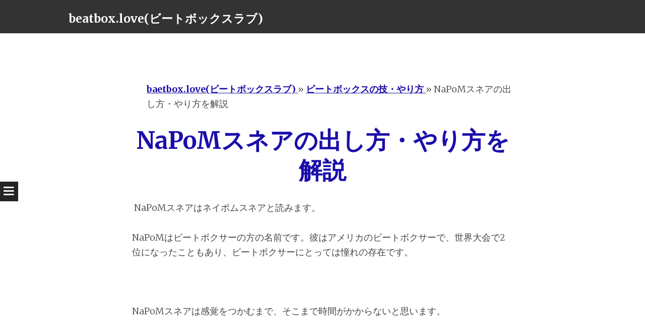

--- FILE ---
content_type: text/html; charset=UTF-8
request_url: https://www.beatbox.love/2023/03/napom-snare.html
body_size: 24797
content:
<!DOCTYPE html>
<html dir='ltr' xmlns='http://www.w3.org/1999/xhtml' xmlns:b='http://www.google.com/2005/gml/b' xmlns:data='http://www.google.com/2005/gml/data' xmlns:expr='http://www.google.com/2005/gml/expr'>
<head>
<link href='https://www.blogger.com/static/v1/widgets/55013136-widget_css_bundle.css' rel='stylesheet' type='text/css'/>
<!-- Global site tag (gtag.js) - Google Analytics -->
<script async='async' src='https://www.googletagmanager.com/gtag/js?id=UA-168640286-1'></script>
<script>
  window.dataLayer = window.dataLayer || [];
  function gtag(){dataLayer.push(arguments);}
  gtag('js', new Date());

  gtag('config', 'UA-168640286-1');
</script>
<meta charset='UTF-8'/>
<meta content='width=device-width' name='viewport'/>
<meta content='text/html; charset=UTF-8' http-equiv='Content-Type'/>
<meta content='blogger' name='generator'/>
<link href='https://www.beatbox.love/favicon.ico' rel='icon' type='image/x-icon'/>
<link href='https://www.beatbox.love/2023/03/napom-snare.html' rel='canonical'/>
<link rel="alternate" type="application/atom+xml" title="beatbox.love(ビートボックスラブ) - Atom" href="https://www.beatbox.love/feeds/posts/default" />
<link rel="alternate" type="application/rss+xml" title="beatbox.love(ビートボックスラブ) - RSS" href="https://www.beatbox.love/feeds/posts/default?alt=rss" />
<link rel="service.post" type="application/atom+xml" title="beatbox.love(ビートボックスラブ) - Atom" href="https://www.blogger.com/feeds/5431410529112985169/posts/default" />

<link rel="alternate" type="application/atom+xml" title="beatbox.love(ビートボックスラブ) - Atom" href="https://www.beatbox.love/feeds/6146304856507430428/comments/default" />
<!--Can't find substitution for tag [blog.ieCssRetrofitLinks]-->
<link href='https://i.ytimg.com/vi/lJ5fzshU9hQ/hqdefault.jpg' rel='image_src'/>
<meta content='NaPoMスネアは感覚をつかむまで、そこまで時間がかからないと思います。
ポイントは、せき込む時に使う喉の部分を使って「エ」と発音するだけです。この際、空気を強めに吐くことで、ビートボックス風の音になっていきます。' name='description'/>
<meta content='https://www.beatbox.love/2023/03/napom-snare.html' property='og:url'/>
<meta content='NaPoMスネアの出し方・やり方を解説' property='og:title'/>
<meta content='NaPoMスネアは感覚をつかむまで、そこまで時間がかからないと思います。
ポイントは、せき込む時に使う喉の部分を使って「エ」と発音するだけです。この際、空気を強めに吐くことで、ビートボックス風の音になっていきます。' property='og:description'/>
<meta content='https://lh3.googleusercontent.com/blogger_img_proxy/AEn0k_va63H7Cass5I9VuX3Z2cwhwRbb_aeDDab3em_IowSepdxGq0oQkl4IutHobseaiHJ4ziwkYuRT1V9nFPI1Vt6rU6FIM_V1f2RulEmbySJAbA4N=w1200-h630-n-k-no-nu' property='og:image'/>
<link href='//netdna.bootstrapcdn.com/font-awesome/4.1.0/css/font-awesome.min.css' rel='stylesheet'/>
<title>NaPoMスネアの出し方&#12539;やり方を解説 ~ beatbox.love(ビートボックスラブ)</title>
<link href="//fonts.googleapis.com/css?family=Merriweather:400,300,300italic,400italic,700,700italic&amp;ver=3.8.1" id="syntax-merriweather-css" media="all" rel="stylesheet" type="text/css">
<!--Related Posts widget with Thumbnails Code Before Head Start-->
<script type='text/javascript'>
var relatedpoststitle="関連記事";
</script>
<script type='text/javascript'>
//<![CDATA[
var relatedTitles=new Array();var relatedTitlesNum=0;var relatedUrls=new Array();function related_results_labels(json){for(var i=0;i<json.feed.entry.length;i++){var entry=json.feed.entry[i];relatedTitles[relatedTitlesNum]=entry.title.$t;for(var k=0;k<entry.link.length;k++){if(entry.link[k].rel=='alternate'){relatedUrls[relatedTitlesNum]=entry.link[k].href;relatedTitlesNum++;break}}}}function removeRelatedDuplicates(){var tmp=new Array(0);var tmp2=new Array(0);for(var i=0;i<relatedUrls.length;i++){if(!contains(tmp,relatedUrls[i])){tmp.length+=1;tmp[tmp.length-1]=relatedUrls[i];tmp2.length+=1;tmp2[tmp2.length-1]=relatedTitles[i]}}relatedTitles=tmp2;relatedUrls=tmp}function contains(a,e){for(var j=0;j<a.length;j++){if(a[j]==e){return true}};return false}function printRelatedLabels(currenturl){for(var i=0;i<relatedUrls.length;i++){if(relatedUrls[i]==currenturl){relatedUrls.splice(i,1);relatedTitles.splice(i,1)}}var r=Math.floor((relatedTitles.length-1)*Math.random());var i=0;if(relatedTitles.length>1){document.write('<h2>'+relatedpoststitle+'</h2>')}document.write('<ul>');while(i<relatedTitles.length&&i<20&&i<maxresults){document.write('<li><a href="'+relatedUrls[r]+'">'+relatedTitles[r]+'</a></li>');if(r<relatedTitles.length-1){r++}else{r=0}i++}document.write('</ul>');relatedUrls.splice(0,relatedUrls.length);relatedTitles.splice(0,relatedTitles.length);}
//]]>
</script>
<!--Related Posts widget with Thumbnails Code Before Head Ends-->
<style id='page-skin-1' type='text/css'><!--
body#layout ul{list-style-type:none;list-style:none}
body#layout ul li{list-style-type:none;list-style:none}
body#layout #headerbwrap {height:auto;}
body#layout .headerbwrap2 {height:auto;}
body#layout #blogtitle {min-height:120px;}
body#layout #content {}
body#layout #slider {display:none;}
body#layout #mygallery2 {display:none;}
body#layout .side-widget {display:none;}
body#layout .widget-bot {display:none;}
body#layout .sidebarrdivsearch {display:none;}
body#layout #headbox{display:none;}
body#layout #top{}
body#layout #nav2{width:90%;}
/* Variable definitions
====================
*/
#related-posts {
margin: 1em 0;
}
#related-posts p {
font-size: 115%;
}
#related-posts ul {
margin: 0;
padding: 0;
border-top: solid 1px #dddddd;
}
#related-posts ul li {
list-style: none;
border-bottom: solid 1px #dddddd;
}
#related-posts ul li a {
display: block;
position: relative;
padding: 1em 2em 1em 0;
}
/* Use this with templates/template-twocol.html */
.section, .widget {
margin:0;
padding:0;
}
/* =Reset
-------------------------------------------------------------- */
html, body, div, span, applet, object, iframe,
h1, h2, h3, h4, h5, h6, p, blockquote, pre,
a, abbr, acronym, address, big, cite, code,
del, dfn, em, font, ins, kbd, q, s, samp,
small, strike, strong, sub, sup, tt, var,
dl, dt, dd, ol, ul, li,
fieldset, form, label, legend,
table, caption, tbody, tfoot, thead, tr, th, td, th {
border: 0;
font-family: inherit;
font-size: 100%;
font-style: inherit;
font-weight: inherit;
margin: 0;
outline: 0;
padding: 0;
vertical-align: baseline;
}
html {
font-size: 62.5%;
/* Corrects text resizing oddly in IE6/7 when body font-size is set using em units http://clagnut.com/blog/348/#c790 */
overflow-y: scroll;
/* Keeps page centered in all browsers regardless of content height */
-webkit-text-size-adjust: 100%;
/* Prevents iOS text size adjust after orientation change, without disabling user zoom */
-ms-text-size-adjust: 100%;
/* www.456bereastreet.com/archive/201012/controlling_text_size_in_safari_for_ios_without_disabling_user_zoom/ */
}
*,
*:before,
*:after {
/* apply a natural box layout model to all elements; see http://www.paulirish.com/2012/box-sizing-border-box-ftw/ */
-webkit-box-sizing: border-box;
/* Not needed for modern webkit but still used by Blackberry Browser 7.0; see http://caniuse.com/#search=box-sizing */
-moz-box-sizing: border-box;
/* Still needed for Firefox 28; see http://caniuse.com/#search=box-sizing */
box-sizing: border-box;
}
body {
background: #fff;
}
article,
aside,
details,
figcaption,
figure,
footer,
header,
main,
nav,
section {
display: block;
}
ol, ul {
list-style: none;
}
table {
/* tables still need 'cellspacing="0"' in the markup */
border-collapse: separate;
border-spacing: 0;
}
caption, th, td, th {
font-weight: normal;
text-align: left;
}
blockquote:before, blockquote:after,
q:before, q:after {
content: "";
}
blockquote, q {
quotes: "" "";
}
a:focus {
outline: thin dotted;
}
a:hover,
a:active {
outline: 0;
}
a img {
border: 0;
}
/* =Rebuild
----------------------------------------------- */
* html {
font-size: 100%;
}
html {
font-size: 16px;
line-height: 1.5em;
}
body,
button,
input,
select,
textarea {
color: #404040;
font-family: Georgia, "Bitstream Charter", serif;
font-size: 16px;
font-weight: 400;
}
/* Headings */
h1, h2, h3, h4, h5, h6 {
clear: both;
}
hr {
border: 1px solid #ccc;
border-width: 0 0 1px 0;
height: 0;
margin-top: -1px;
margin-bottom: 24px;
padding-top: 24px;
}
/* Text elements */
p {
margin-bottom: 24px;
}
ul, ol {
margin: 0 0 24px 36px;
}
ul {
list-style: disc;
}
ol {
list-style: decimal;
}
li > ul,
li > ol {
margin-bottom: 0;
margin-left: 24px;
}
dt {
font-weight: 600;
}
dd {
margin: 0 24px 24px;
}
b, strong {
font-weight: 600;
}
dfn, cite, em, i {
font-style: italic;
}
blockquote {
margin: 0 24px;
}
address {
margin: 0 0 24px;
}
pre {
background: rgba(119, 119, 119, 0.5);
font-family: "Courier 10 Pitch", Courier, monospace;
font-size: 0.9375em;
line-height: 1.6em;
margin-top: -2px;
margin-bottom: 24px;
max-width: 100%;
overflow: auto;
padding: 24px;
}
code, kbd, tt, var {
font-family: Monaco, Consolas, "Andale Mono", "DejaVu Sans Mono", monospace;
font-size: 0.875em;
line-height: 1.71429em;
}
abbr, acronym {
border-bottom: 1px dotted #666;
cursor: help;
}
mark, ins {
background: #fff9c0;
text-decoration: none;
}
sup,
sub {
font-size: 75%;
height: 0;
line-height: 0;
position: relative;
vertical-align: baseline;
}
sup {
bottom: 1ex;
}
sub {
top: .5ex;
}
small {
font-size: 75%;
}
big {
font-size: 125%;
}
figure {
margin: 0;
}
table {
margin: 0 0 24px;
width: 100%;
}
th {
font-weight: bold;
}
img {
height: auto;
/* Make sure images are scaled correctly. */
max-width: 100%;
/* Adhere to container width. */
}
/* Alignment */
.alignleft {
display: inline;
float: left;
margin-right: 24px;
}
.alignright, blockquote.alignright {
display: inline;
float: right;
margin-left: 24px;
}
.aligncenter {
clear: both;
display: block;
margin: 0 auto;
}
/* Text meant only for screen readers */
.screen-reader-text {
clip: rect(1px, 1px, 1px, 1px);
position: absolute !important;
}
.screen-reader-text:hover,
.screen-reader-text:active,
.screen-reader-text:focus {
background-color: #fff;
border: 1px solid #000;
-webkit-box-shadow: rgba(0, 0, 0, 0.6) 2px 2px 10px;
-moz-box-shadow: rgba(0, 0, 0, 0.6) 2px 2px 10px;
box-shadow: rgba(0, 0, 0, 0.6) 2px 2px 10px;
clip: auto !important;
display: inline-block;
font-weight: 600;
line-height: 24px;
padding: 24px;
z-index: 100000;
position: absolute !important;
top: 24px;
left: 24px;
}
/* Clearing */
.clearnbt:before,
.clearnbt:after {
content: '';
display: table;
}
.clearnbt:after {
clear: both;
}
.entry-content:before,
.entry-content:after {
content: '';
display: table;
}
.entry-content:after {
clear: both;
}
.site-headernbt:before,
.site-headernbt:after {
content: '';
display: table;
}
.site-headernbt:after {
clear: both;
}
.site-contentnbt:before,
.site-contentnbt:after {
content: '';
display: table;
}
.site-contentnbt:after {
clear: both;
}
.site-footernbt:before,
.site-footernbt:after {
content: '';
display: table;
}
.site-footernbt:after {
clear: both;
}
/* =Forms
----------------------------------------------- */
button,
input,
select,
textarea {
margin: 0;
/* Addresses margins set differently in IE6/7, F3/4, S5, Chrome */
vertical-align: baseline;
/* Improves appearance and consistency in all browsers */
*vertical-align: middle;
/* Improves appearance and consistency in all browsers */
}
button,
input[type="button"],
input[type="reset"],
input[type="submit"] {
border: 1px solid #ccc;
border-color: #ccc #ccc #bbb #ccc;
border-radius: 3px;
background: #e6e6e6;
box-shadow: inset 0 1px 0 rgba(255, 255, 255, 0.5), inset 0 15px 17px rgba(255, 255, 255, 0.5), inset 0 -5px 12px rgba(0, 0, 0, 0.05);
color: rgba(0, 0, 0, 0.8);
cursor: pointer;
/* Improves usability and consistency of cursor style between image-type 'input' and others */
-webkit-appearance: button;
/* Corrects inability to style clickable 'input' types in iOS */
text-shadow: 0 1px 0 rgba(255, 255, 255, 0.8);
}
button:hover,
input[type="button"]:hover,
input[type="reset"]:hover,
input[type="submit"]:hover {
border-color: #ccc #bbb #aaa #bbb;
box-shadow: inset 0 1px 0 rgba(255, 255, 255, 0.8), inset 0 15px 17px rgba(255, 255, 255, 0.8), inset 0 -5px 12px rgba(0, 0, 0, 0.02);
}
button:focus,
input[type="button"]:focus,
input[type="reset"]:focus,
input[type="submit"]:focus,
button:active,
input[type="button"]:active,
input[type="reset"]:active,
input[type="submit"]:active {
border-color: #aaa #bbb #bbb #bbb;
box-shadow: inset 0 -1px 0 rgba(255, 255, 255, 0.5), inset 0 2px 5px rgba(0, 0, 0, 0.15);
}
input[type="checkbox"],
input[type="radio"] {
padding: 0;
/* Addresses excess padding in IE8/9 */
}
input[type="search"] {
-webkit-appearance: textfield;
/* Addresses appearance set to searchfield in S5, Chrome */
-webkit-box-sizing: content-box;
/* Addresses box sizing set to border-box in S5, Chrome (include -moz to future-proof) */
-moz-box-sizing: content-box;
box-sizing: content-box;
}
input[type="search"]::-webkit-search-decoration {
/* Corrects inner padding displayed oddly in S5, Chrome on OSX */
-webkit-appearance: none;
}
button::-moz-focus-inner,
input::-moz-focus-inner {
/* Corrects inner padding and border displayed oddly in FF3/4 www.sitepen.com/blog/2008/05/14/the-devils-in-the-details-fixing-dojos-toolbar-buttons/ */
border: 0;
padding: 0;
}
input[type="text"],
input[type="email"],
input[type="url"],
input[type="password"],
input[type="search"],
textarea {
color: #666;
border: 1px solid #ccc;
border-radius: 3px;
}
input[type="text"]:focus,
input[type="email"]:focus,
input[type="url"]:focus,
input[type="password"]:focus,
input[type="search"]:focus,
textarea:focus {
color: #111;
}
input[type="text"],
input[type="email"],
input[type="url"],
input[type="password"],
input[type="search"] {
padding: 3px;
}
textarea {
overflow: auto;
/* Removes default vertical scrollbar in IE6/7/8/9 */
padding-left: 3px;
vertical-align: top;
/* Improves readability and alignment in all browsers */
width: 98%;
}
* html {
font-size: 112.5%;
}
html {
font-size: 18px;
line-height: 1.65em;
}
/* =Fonts */
/* =Global */
body,
button,
input,
select,
textarea {
color: #444444;
font-family: Merriweather, Georgia, "Times New Roman", serif;
font-size: 18px;
font-weight: 300;
line-height: 29.7px;
}
/* Alignment */
.alignleft {
display: inline;
float: left;
margin: 14.85px 29.7px 14.85px 0;
}
img.alignleft,
.wp-caption.alignleft {
margin-left: -125.49999px;
}
@media screen and (max-width: 1020px) {
img.alignleft,
.wp-caption.alignleft {
margin-left: 0;
}
}
.alignright, blockquote.alignright {
display: inline;
float: right;
margin: 14.85px 0 14.85px 29.7px;
}
img.alignright,
.wp-caption.alignright {
margin-right: -125.49999px;
}
@media screen and (max-width: 1020px) {
img.alignright,
.wp-caption.alignright {
margin-right: 0;
}
}
.aligncenter {
clear: both;
display: block;
margin: 29.7px auto;
}
/* Genericons */
.genericon, #toggle-nav, .comments-link:before, .post-date:before, .tags-links:before, .byline:before, .hentry .edit-link:before, .bypostauthor > .comment-body .comment-author:first-of-type .avatar-wrapper:before, .social-links {
-webkit-font-smoothing: antialiased;
/*font-family: "Genericons";*/
font-family: FontAwesome;
font-size: 1.33333em;
line-height: 1.2375em;
font-style: normal;
font-weight: normal;
line-height: 1;
text-decoration: none;
vertical-align: baseline;
}
/* Transitions */
/* Headings */
h1 {
line-height: 0.63191em;
font-size: 47px;
margin: 29.7px 0;
}
h2 {
line-height: 1.02414em;
font-size: 29px;
margin: 29.7px 0;
}
h3 {
line-height: 1.2913em;
font-size: 23px;
margin: 29.7px 0;
}
h4 {
line-height: 1.65em;
font-size: 18px;
margin: 29.7px 0;
}
h5 {
line-height: 1.65em;
font-size: 18px;
margin: 29.7px 0;
}
h6 {
line-height: 2.12143em;
font-size: 14px;
margin: 29.7px 0;
}
h5 {
font-style: italic;
}
h6 {
text-transform: uppercase;
}
hr {
background-color: #777777;
height: 1px;
margin-bottom: 28.7px;
padding: 0;
}
/* Text elements */
p {
margin-bottom: 29.7px;
}
ul {
margin: 0 0 29.7px 29.7px;
list-style: disc;
}
ul ul {
list-style: square;
}
ul ul ul {
list-style: circle;
}
ol {
margin: 0 0 29.7px 29.7px;
list-style: decimal;
}
ol ol {
list-style: lower-alpha;
}
ol ol ol {
list-style: lower-roman;
}
li > ul,
li > ol {
margin-bottom: 0;
margin-left: 29.7px;
}
dt {
font-weight: 400;
}
dd {
margin: 14.85px 0 14.85px 29.7px;
}
b, strong {
font-weight: bold;
}
dfn, cite, em, i {
font-style: italic;
}
blockquote {
border-left: 1px solid #777777;
font-style: italic;
margin-bottom: 29.7px;
padding: 0 0 0 29.7px;
}
blockquote blockquote {
padding-right: 0;
}
blockquote.alignleft, blockquote.alignright, blockquote.aligncenter {
border-left: 0;
border-top: 5px solid #777777;
border-bottom: 5px solid #777777;
color: #666666;
font-size: 1.27778em;
line-height: 1.2913em;
line-height: 1.61413em;
margin-left: -125.49999px;
padding: 24.7px 29.7px;
width: 33.333%;
}
@media screen and (max-width: 1020px) {
blockquote.alignleft, blockquote.alignright, blockquote.aligncenter {
margin-left: 0;
}
}
@media screen and (max-width: 800px) {
blockquote.alignleft, blockquote.alignright, blockquote.aligncenter {
clear: both;
float: none;
display: block;
margin-left: auto;
margin-right: auto;
width: 90%;
}
}
blockquote.alignleft p, blockquote.alignright p, blockquote.aligncenter p {
margin-bottom: 0;
}
blockquote.alignright {
margin-left: 29.7px;
margin-right: -125.49999px;
}
@media screen and (max-width: 1020px) {
blockquote.alignright {
margin-right: 0;
}
}
@media screen and (max-width: 800px) {
blockquote.alignright {
float: none;
display: block;
margin-left: auto;
margin-right: auto;
width: 90%;
}
}
blockquote.aligncenter {
margin: 0 auto 29.7px;
width: 90%;
}
blockquote cite {
display: block;
text-align: right;
width: 100%;
}
blockquote cite:before {
content: "\007E";
margin-right: 7.425px;
}
button,
input[type="button"],
input[type="reset"],
input[type="submit"] {
-webkit-box-sizing: border-box;
-moz-box-sizing: border-box;
box-sizing: border-box;
font-size: 0.77778em;
line-height: 2.12143em;
-webkit-box-shadow: none;
-moz-box-shadow: none;
box-shadow: none;
-webkit-transition: all 0.3s ease-in-out;
-moz-transition: all 0.3s ease-in-out;
-o-transition: all 0.3s ease-in-out;
transition: all 0.3s ease-in-out;
background-color: #444444;
border: 0;
border-radius: 0;
color: white;
padding-left: 29.7px;
padding-right: 29.7px;
text-shadow: none;
}
button:hover,
input[type="button"]:hover,
input[type="reset"]:hover,
input[type="submit"]:hover {
-webkit-box-shadow: none;
-moz-box-shadow: none;
box-shadow: none;
-webkit-transition: all 0.3s ease-in-out;
-moz-transition: all 0.3s ease-in-out;
-o-transition: all 0.3s ease-in-out;
transition: all 0.3s ease-in-out;
background-color: #333333;
color: rgba(255, 255, 255, 0.7);
}
@media screen and (max-width: 800px) {
button,
input[type="button"],
input[type="reset"],
input[type="submit"] {
font-size: 1em;
line-height: 1.65em;
padding: 14.85px;
width: 100%;
}
}
input[type="text"],
input[type="email"],
input[type="url"],
input[type="password"],
input[type="search"] {
-webkit-box-sizing: border-box;
-moz-box-sizing: border-box;
box-sizing: border-box;
max-width: 100%;
}
@media screen and (max-width: 800px) {
input[type="text"],
input[type="email"],
input[type="url"],
input[type="password"],
input[type="search"] {
padding: 14.85px;
width: 100%;
}
}
address {
font-style: italic;
margin-bottom: 29.7px;
}
pre {
background: rgba(0, 0, 0, 0.03);
font-family: "Courier 10 Pitch", Courier, monospace;
font-size: 0.94444em;
line-height: 1.74706em;
margin-bottom: 29.7px;
padding: 29.7px;
overflow: auto;
max-width: 100%;
}
code, kbd, tt, var {
font: 15px Monaco, Consolas, "Andale Mono", "DejaVu Sans Mono", monospace;
font-size: 0.94444em;
line-height: 1.74706em;
}
abbr, acronym {
border-bottom: 1px dotted #666666;
cursor: help;
margin-bottom: 28.7px;
}
mark, ins {
background: fff9c0;
text-decoration: none;
}
sup,
sub {
font-size: 0.75em;
line-height: 2.2em;
height: 0;
line-height: 0;
position: relative;
vertical-align: baseline;
}
sup {
bottom: 1ex;
}
sub {
top: 0.5ex;
}
small {
font-size: 0.75em;
line-height: 2.2em;
}
big {
font-size: 1.25em;
line-height: 1.32em;
}
figure {
margin: 0;
}
table {
margin-bottom: 29.7px;
width: 100%;
}
td, th {
border-bottom: 1px solid #eeeeee;
border-collapse: collapse;
padding: 7.425px 3px 6.425px;
}
th {
font-weight: 400;
}
img {
height: auto;
max-width: 100%;
}
/* Links */
a {
color: #1a0dab;
font-weight:bold;
}
a:visited {
color: #1a0dab;
}
a:hover, a:focus, a:active {
color: #666666;
}
/* Show or hide a11y text */
/* Clearing */
/* =Layout */
.site-headernbt {
background: #333333;
margin: 0;
position: relative;
width: 100%;
z-index: 100;
}
.site-headernbt img {
display: block;
margin: 0 auto;
}
.site-header-wrapper {
margin: 0 auto;
max-width: 1008px;
}
.site-mainnbt {
margin: 59.4px 0 0;
padding: 0;
position: relative;
}
.content-areanbt {
margin: 0 auto;
max-width: 829.00001px;
padding: 36px 36px 0;
}
.widget-areanbt {
clear: both;
margin: 0 auto 29.7px;
max-width: 829.00001px;
padding: 0 36px;
}
.site-footernbt {
clear: both;
color: #999999;
font-size: 0.77778em;
line-height: 2.12143em;
font-style: italic;
margin: 29.7px auto;
text-align: center;
width: 100%;
}
.site-footernbt a {
color: #999999;
text-decoration: none;
}
.site-infonbt {
padding: 0 29.7px;
}
/* =Header */
.site-brandingnbt {
float: left;
margin: 14.85px 0;
max-width: 66%;
}
.site-titlenbt {
font-size: 1.27778em;
line-height: 1.2913em;
margin: 7.425px 0 0 0;
}
.site-titlenbt a {
color: white;
padding: 0;
text-decoration: none;
}
@media screen and (max-width: 1072px) {
.site-titlenbt {
margin-left: 29.7px;
}
}
@media screen and (max-width: 800px) {
.site-titlenbt {
margin: 29.7px auto 0;
width: 100%;
}
}
.site-descriptionnbt {
color: rgba(255, 255, 255, 0.3);
font-size: 0.77778em;
line-height: 2.12143em;
font-style: italic;
margin: 0;
}
/* =Menu */
#toggle-nav {
cursor: pointer;
-webkit-transition: all 0.5s ease-in-out;
-moz-transition: all 0.5s ease-in-out;
-o-transition: all 0.5s ease-in-out;
transition: all 0.5s ease-in-out;
position: relative;
text-align: center;
width: 100%;
height: 0;
z-index: 98;
}
#toggle-nav:before {
background: #252525;
color: white;
content: "\f0c9";
display: block;
padding: 7.425px;
position: fixed;
top: 50%;
-webkit-transition: all 0.5s ease-in-out;
-moz-transition: all 0.5s ease-in-out;
-o-transition: all 0.5s ease-in-out;
transition: all 0.5s ease-in-out;
left: 0;
}
@media screen and (max-width: 800px) {
#toggle-nav:before {
position: absolute;
top: -29.7px;
left: 0;
width: 100%;
}
}
.navigation-mainnbt {
background: #252525;
color: white;
display: block;
-webkit-transition: all 0.5s ease-in-out;
-moz-transition: all 0.5s ease-in-out;
-o-transition: all 0.5s ease-in-out;
transition: all 0.5s ease-in-out;
font-size: 0.77778em;
line-height: 2.12143em;
overflow-y: scroll;
position: fixed;
top: 0;
left: -260px;
text-transform: uppercase;
width: 260px;
height: 100%;
word-break: break-word;
z-index: 99;
}
.navigation-mainnbt ul {
list-style: none;
margin: 0;
padding: 0;
}
.navigation-mainnbt ul ul a {
padding-left: 29.7px;
}
.navigation-mainnbt ul ul ul a {
padding-left: 59.4px;
}
.navigation-mainnbt ul li:hover > ul {
display: block;
}
.navigation-mainnbt li {
display: block;
position: relative;
}
.navigation-mainnbt li.current_page_item > a, .navigation-mainnbt li.current-menu-item > a {
background-color: #333333;
color: rgba(255, 255, 255, 0.7);
}
.navigation-mainnbt a {
border-top: 1px solid #333333;
color: white;
display: block;
letter-spacing: 1px;
padding: 14.85px;
text-decoration: none;
}
.navigation-mainnbt a:hover {
background-color: #333333;
color: rgba(255, 255, 255, 0.7);
}
.navigation-mainnbt ul:first-child > li:first-child > a {
border-top: 0;
}
.navigation-mainnbt::-webkit-scrollbar {
width: 10px;
}
.navigation-mainnbt::-webkit-scrollbar-thumb {
background: #333333;
}
@media screen and (max-width: 800px) {
.navigation-mainnbt {
left: -100%;
position: absolute;
width: 100%;
height: auto;
z-index: 97;
}
.navigation-mainnbt ul {
margin-top: 0 !important;
}
}
.show-nav .navigation-mainnbt {
left: 0;
-webkit-transition: all 0.5s ease-in-out;
-moz-transition: all 0.5s ease-in-out;
-o-transition: all 0.5s ease-in-out;
transition: all 0.5s ease-in-out;
}
.show-nav #toggle-nav:before {
left: 260px;
-webkit-transition: all 0.5s ease-in-out;
-moz-transition: all 0.5s ease-in-out;
-o-transition: all 0.5s ease-in-out;
transition: all 0.5s ease-in-out;
}
@media screen and (max-width: 800px) {
.show-nav #toggle-nav:before {
left: auto;
}
}
.secondary-navigation {
margin: 0 0 29.7px;
text-align: center;
}
.secondary-navigation ul {
list-style: none;
margin: 0 29.7px;
padding: 0;
}
.secondary-navigation li {
display: inline-block;
list-style: none;
margin: 0 7.425px 0 0;
}
.secondary-navigation li:after {
content: "\f069";
font-family: FontAwesome;
margin: 0 0 0 9.9px;
}
.secondary-navigation li:last-of-type:after {
display: none;
}
.secondary-navigation a {
color: #444444;
}
.hentry {
background-color: white;
position: relative;
z-index: 1;
}
.hentry.has-thumbnail {
margin: -178.2px 0 0 0;
padding: 29.7px;
}
@media screen and (max-width: 1014px) {
.hentry.has-thumbnail {
margin-top: 0;
padding: 0;
}
}
.hentry:after {
background-image: url("https://blogger.googleusercontent.com/img/b/R29vZ2xl/AVvXsEhQgCLmtUu8c6Z6Ki9RxBK-YzQtbwMBaaEiJJcSvwMfvOjbgV12ntvMlZl6OsM83tPkI9d8cL-eV-wmvGGJRyM_uzQGNe7KUR1pApoR85JZBN8_CS5t2PhPujj-OtEQFjfG6utbo_OIFTk/s0/divider.png");
background-position: center top;
background-repeat: no-repeat;
background-size: auto 23px;
clear: both;
content: "";
display: block;
margin: 40.4px 0;
width: 100%;
height: 29.7px;
}
.byline {
}
.single .byline,
.group-blog .byline {
display: inline;
}
.entry-content,
.entry-summary {
margin-bottom: 29.7px;
margin-top: 29.7px;
}
a.nbtmore-link {
color: #999999;
font-style: italic;
text-decoration: none;
}
.entry-title {
font-size: 2.61111em;
line-height: 1.26383em;
text-align: center;
}
.entry-title a {
text-decoration: none;
}
@media screen and (max-width: 800px) {
.entry-title {
font-size: 1.83333em;
line-height: 1.8em;
}
}
.entry-meta, .entry-meta a {
color: #999999;
font-size: 0.77778em;
line-height: 2.12143em;
}
.entry-meta a {
font-size: inherit;
}
.comments-link,
.post-date,
.tags-links,
.byline,
.hentry .edit-link {
margin-right: 24.55px;
}
.comments-link a,
.post-date a,
.tags-links a,
.byline a,
.hentry .edit-link a {
text-decoration: none;
}
.comments-link:before,
.post-date:before,
.tags-links:before,
.byline:before,
.hentry .edit-link:before {
margin-right: 8px;
vertical-align: text-bottom;
}
@media screen and (max-width: 800px) {
.comments-link,
.post-date,
.tags-links,
.byline,
.hentry .edit-link {
clear: both;
display: block;
float: none;
margin: 0;
width: 100%;
}
}
.comments-link:before {
content: "\f075";
font-size: 1.77778em;
line-height: 1.85625em;
line-height: 0.92813em;
}
.post-date:before {
content: "\f073";
font-size: 1.77778em;
line-height: 1.85625em;
line-height: 0.92813em;
}
.tags-links:before {
content: "\f02b";
font-size: 1.77778em;
line-height: 1.85625em;
line-height: 0.92813em;
}
.byline:before {
content: "\f007";
font-size: 1.77778em;
line-height: 1.85625em;
line-height: 0.92813em;
}
.entry-thumbnail {
margin-left: -125.49999px;
margin-bottom: 29.7px;
position: relative;
}
.entry-thumbnail img {
max-width: 1008px;
}
@media screen and (max-width: 1020px) {
.entry-thumbnail img {
max-width: 100%;
}
}
@media screen and (max-width: 1020px) {
.entry-thumbnail {
margin: 0 auto 29.7px;
}
}
.sep {
margin: 0 7.425px;
}
/* Search */
.search-results .page .sep:first-of-type {
display: none;
}
/* Make sure embeds and iframes fit their containers */
embed,
iframe,
object {
max-width: 100%;
}
/* =Navigation */
.site-contentnbt [class*="navigation"] {
font-style: italic;
margin-bottom: 29.7px;
overflow: hidden;
}
[class*="navigation"] a {
text-decoration: none;
}
[class*="navigation"] .nav-previous {
float: left;
width: 50%;
}
[class*="navigation"] .nav-next {
float: right;
text-align: right;
width: 50%;
}
/* =Widgets */
.widget-areanbt .sidebar-1 {
float: left;
margin: 20px 5% 59.4px 0;
width: 30%;
}
.widget-areanbt .sidebar-2 {
float: left;
margin: 20px 5% 59.4px 0;
/*
width: 30%;
*/
}
.widget-areanbt .sidebar-3 {
float: left;
margin: 20px 5% 59.4px 0;
width: 30%;
}
.widget-areanbt .sidebar-3 {
margin-right: 0;
}
.widget-areanbt .widget {
font-size: 0.77778em;
line-height: 2.12143em;
margin-bottom: 15.7px;
overflow: hidden;
}
.widget select {
margin-left: 1px;
max-width: 100%;
}
.widget-areanbt .widget-title {
font-size: 1.27778em;
line-height: 1.2913em;
font-style: italic;
margin: 14.85px 0;
}
.widget-areanbt .widget h2, .widget-areanbt .widget h3 {
font-size: 1.27778em;
line-height: 1.2913em;
font-style: italic;
margin: 14.85px 0;
}
.widget_search input[type="submit"] {
display: none;
}
@media screen and (max-width: 800px) {
.widget_search input[type="submit"] {
font-size: 1.27778em;
line-height: 1.2913em;
display: block;
width: 100%;
}
}
/* =Social Links */
.social-links {
float: right;
margin: 14.85px 0;
text-align: right;
}
.social-links a {
text-decoration: none;
}
.social-links a:before {
background: rgba(255, 255, 255, 0.25);
border-radius: 50%;
color: #333333;
display: inline-block;
margin-right: 7.425px;
padding: 7.425px;
text-align: center;
-webkit-transition: all 0.1s ease-in-out;
-moz-transition: all 0.1s ease-in-out;
-o-transition: all 0.1s ease-in-out;
transition: all 0.1s ease-in-out;
width:40px;
height:40px;
}
.social-links a:hover {
text-decoration: none;
}
.social-links a:hover:before {
background: white;
text-decoration: none;
-webkit-transition: all 0.1s ease-in-out;
-moz-transition: all 0.1s ease-in-out;
-o-transition: all 0.1s ease-in-out;
transition: all 0.1s ease-in-out;
}
.social-links a:last-of-type:before {
margin-right: 0;
}
@media screen and (max-width: 1072px) {
.social-links {
margin-right: 29.7px;
}
}
@media screen and (max-width: 800px) {
.social-links {
float: none;
margin: 0 auto 29.7px;
text-align: center;
}
}
.facebook-link:before {
content: "\f09a";
}
.linkedin-link:before {
content: "\f0e1";
}
.twitter-link:before {
content: "\f099";
}
.tumblr-link:before {
content: "\f173";
}
.google-link:before {
content: "\f0d4";
}
.path-link:before {
content: "\f219";
}
/* =Responsive */
@media screen and (max-width: 800px) {
body {
font-size: 0.88889em;
line-height: 1.85625em;
}
.widget-areanbt .sidebar-1,
.widget-areanbt .sidebar-2,
.widget-areanbt .sidebar-3,
.not-found .widget,
.site-brandingnbt,
.site-headernbt,
.site-contentnbt,
.widget-areanbt {
clear: both;
float: none;
max-width: 100%;
position: relative;
width: 100%;
}
.widget-areanbt {
padding: 0 29.7px;
}
.site-mainnbt {
margin-top: 29.7px;
}
.site-brandingnbt {
margin: 29.7px auto;
padding: 0 29.7px;
text-align: center;
}
.widget-areanbt .sidebar-1,
.widget-areanbt .sidebar-2,
.widget-areanbt .sidebar-3 {
margin-right: 0;
}
}
h2.date-header {
margin: 10px 0px;
display: none;
}
.main .widget {
margin: 0 0 5px;
padding: 0 0 2px;
}
.main .Blog {
border-bottom-width: 0;
}
#header .description {
}
/* Comments----------------------------------------------- */
#comments {
padding:10px;
margin-bottom:20px;
}
#comments h4 {
font-size:22px;
margin-bottom:10px;
}
.deleted-comment {
font-style: italic;
color: gray;
}
#blog-pager-newer-link {
float: left;
}
#blog-pager-older-link {
float: right;
}
#blog-pager {
text-align: center;
padding:5px;
}
.feed-links {
clear: both;
}
.comment-form {
}
#navbar-iframe {
height: 0;
visibility: hidden;
display: none;
}
.PopularPosts .widget-content ul li {
padding:6px 0px;
}
.reaction-buttons table{
border:none;
margin-bottom:5px;
}
.reaction-buttons table, .reaction-buttons td{
border:none !important;
}
.pbtthumbimg {
float:left;
margin:0px 10px 5px 5px;
padding:4px;
border:0px solid #eee;
background:#fff;
width:220px;
height:auto;
}
/*add_css*/
.contact-form-name, .contact-form-email, .contact-form-email-message {
max-width:600px;
width: 200%;
}
/* mokuzi */
#toc_container {
position: relative;
width: 100% !important;
margin: 2.5em 0;
padding: 20px 15px;
border-top: solid 5px;
font-size: .95em;
background: #f9f9f9;
border-color: #5ba9f7;
box-shadow: 0 1.5px 2.4px rgba(0,0,0,.15);
}
#toc_container .toc_title {
display: inline-block;
position: relative;
margin: 0 0 0 45px;
padding: 5px 0 5px 10px;
font-size: 23px;
font-weight: bold;
color: #5ba9f7;
}
#toc_container .toc_title:before {
display: inline-block;
position: absolute;
top: 0;
left: -45px;
width: 50px;
height: 50px;
border-radius: 50%;
color: #fff;
font-family: FontAwesome;
font-size: 20px;
font-weight: normal;
text-align: center;
line-height: 50px;
content: "\f0ca";
}
#toc_container ul {
list-style-type: disc;
padding: 0;
border: 0;
}
#toc_container .toc_list li {
font-weight: bold;
}
#toc_container .toc_list {
margin-bottom: 0;
margin-left: 18px;
color: #585858;
}
#toc_container .toc_list li ul {
margin: 5px;
padding-left: 15px;
}

--></style>
<script src='https://ajax.googleapis.com/ajax/libs/jquery/1.11.0/jquery.min.js' type='text/javascript'></script>
<script type='text/javascript'>
//<![CDATA[

/*! jQuery Migrate v1.2.1 | (c) 2005, 2013 jQuery Foundation, Inc. and other contributors | jquery.org/license */
jQuery.migrateMute===void 0&&(jQuery.migrateMute=!0),function(e,t,n){function r(n){var r=t.console;i[n]||(i[n]=!0,e.migrateWarnings.push(n),r&&r.warn&&!e.migrateMute&&(r.warn("JQMIGRATE: "+n),e.migrateTrace&&r.trace&&r.trace()))}function a(t,a,i,o){if(Object.defineProperty)try{return Object.defineProperty(t,a,{configurable:!0,enumerable:!0,get:function(){return r(o),i},set:function(e){r(o),i=e}}),n}catch(s){}e._definePropertyBroken=!0,t[a]=i}var i={};e.migrateWarnings=[],!e.migrateMute&&t.console&&t.console.log&&t.console.log("JQMIGRATE: Logging is active"),e.migrateTrace===n&&(e.migrateTrace=!0),e.migrateReset=function(){i={},e.migrateWarnings.length=0},"BackCompat"===document.compatMode&&r("jQuery is not compatible with Quirks Mode");var o=e("<input/>",{size:1}).attr("size")&&e.attrFn,s=e.attr,u=e.attrHooks.value&&e.attrHooks.value.get||function(){return null},c=e.attrHooks.value&&e.attrHooks.value.set||function(){return n},l=/^(?:input|button)$/i,d=/^[238]$/,p=/^(?:autofocus|autoplay|async|checked|controls|defer|disabled|hidden|loop|multiple|open|readonly|required|scoped|selected)$/i,f=/^(?:checked|selected)$/i;a(e,"attrFn",o||{},"jQuery.attrFn is deprecated"),e.attr=function(t,a,i,u){var c=a.toLowerCase(),g=t&&t.nodeType;return u&&(4>s.length&&r("jQuery.fn.attr( props, pass ) is deprecated"),t&&!d.test(g)&&(o?a in o:e.isFunction(e.fn[a])))?e(t)[a](i):("type"===a&&i!==n&&l.test(t.nodeName)&&t.parentNode&&r("Can't change the 'type' of an input or button in IE 6/7/8"),!e.attrHooks[c]&&p.test(c)&&(e.attrHooks[c]={get:function(t,r){var a,i=e.prop(t,r);return i===!0||"boolean"!=typeof i&&(a=t.getAttributeNode(r))&&a.nodeValue!==!1?r.toLowerCase():n},set:function(t,n,r){var a;return n===!1?e.removeAttr(t,r):(a=e.propFix[r]||r,a in t&&(t[a]=!0),t.setAttribute(r,r.toLowerCase())),r}},f.test(c)&&r("jQuery.fn.attr('"+c+"') may use property instead of attribute")),s.call(e,t,a,i))},e.attrHooks.value={get:function(e,t){var n=(e.nodeName||"").toLowerCase();return"button"===n?u.apply(this,arguments):("input"!==n&&"option"!==n&&r("jQuery.fn.attr('value') no longer gets properties"),t in e?e.value:null)},set:function(e,t){var a=(e.nodeName||"").toLowerCase();return"button"===a?c.apply(this,arguments):("input"!==a&&"option"!==a&&r("jQuery.fn.attr('value', val) no longer sets properties"),e.value=t,n)}};var g,h,v=e.fn.init,m=e.parseJSON,y=/^([^<]*)(<[\w\W]+>)([^>]*)$/;e.fn.init=function(t,n,a){var i;return t&&"string"==typeof t&&!e.isPlainObject(n)&&(i=y.exec(e.trim(t)))&&i[0]&&("<"!==t.charAt(0)&&r("$(html) HTML strings must start with '<' character"),i[3]&&r("$(html) HTML text after last tag is ignored"),"#"===i[0].charAt(0)&&(r("HTML string cannot start with a '#' character"),e.error("JQMIGRATE: Invalid selector string (XSS)")),n&&n.context&&(n=n.context),e.parseHTML)?v.call(this,e.parseHTML(i[2],n,!0),n,a):v.apply(this,arguments)},e.fn.init.prototype=e.fn,e.parseJSON=function(e){return e||null===e?m.apply(this,arguments):(r("jQuery.parseJSON requires a valid JSON string"),null)},e.uaMatch=function(e){e=e.toLowerCase();var t=/(chrome)[ \/]([\w.]+)/.exec(e)||/(webkit)[ \/]([\w.]+)/.exec(e)||/(opera)(?:.*version|)[ \/]([\w.]+)/.exec(e)||/(msie) ([\w.]+)/.exec(e)||0>e.indexOf("compatible")&&/(mozilla)(?:.*? rv:([\w.]+)|)/.exec(e)||[];return{browser:t[1]||"",version:t[2]||"0"}},e.browser||(g=e.uaMatch(navigator.userAgent),h={},g.browser&&(h[g.browser]=!0,h.version=g.version),h.chrome?h.webkit=!0:h.webkit&&(h.safari=!0),e.browser=h),a(e,"browser",e.browser,"jQuery.browser is deprecated"),e.sub=function(){function t(e,n){return new t.fn.init(e,n)}e.extend(!0,t,this),t.superclass=this,t.fn=t.prototype=this(),t.fn.constructor=t,t.sub=this.sub,t.fn.init=function(r,a){return a&&a instanceof e&&!(a instanceof t)&&(a=t(a)),e.fn.init.call(this,r,a,n)},t.fn.init.prototype=t.fn;var n=t(document);return r("jQuery.sub() is deprecated"),t},e.ajaxSetup({converters:{"text json":e.parseJSON}});var b=e.fn.data;e.fn.data=function(t){var a,i,o=this[0];return!o||"events"!==t||1!==arguments.length||(a=e.data(o,t),i=e._data(o,t),a!==n&&a!==i||i===n)?b.apply(this,arguments):(r("Use of jQuery.fn.data('events') is deprecated"),i)};var j=/\/(java|ecma)script/i,w=e.fn.andSelf||e.fn.addBack;e.fn.andSelf=function(){return r("jQuery.fn.andSelf() replaced by jQuery.fn.addBack()"),w.apply(this,arguments)},e.clean||(e.clean=function(t,a,i,o){a=a||document,a=!a.nodeType&&a[0]||a,a=a.ownerDocument||a,r("jQuery.clean() is deprecated");var s,u,c,l,d=[];if(e.merge(d,e.buildFragment(t,a).childNodes),i)for(c=function(e){return!e.type||j.test(e.type)?o?o.push(e.parentNode?e.parentNode.removeChild(e):e):i.appendChild(e):n},s=0;null!=(u=d[s]);s++)e.nodeName(u,"script")&&c(u)||(i.appendChild(u),u.getElementsByTagName!==n&&(l=e.grep(e.merge([],u.getElementsByTagName("script")),c),d.splice.apply(d,[s+1,0].concat(l)),s+=l.length));return d});var Q=e.event.add,x=e.event.remove,k=e.event.trigger,N=e.fn.toggle,T=e.fn.live,M=e.fn.die,S="ajaxStart|ajaxStop|ajaxSend|ajaxComplete|ajaxError|ajaxSuccess",C=RegExp("\\b(?:"+S+")\\b"),H=/(?:^|\s)hover(\.\S+|)\b/,A=function(t){return"string"!=typeof t||e.event.special.hover?t:(H.test(t)&&r("'hover' pseudo-event is deprecated, use 'mouseenter mouseleave'"),t&&t.replace(H,"mouseenter$1 mouseleave$1"))};e.event.props&&"attrChange"!==e.event.props[0]&&e.event.props.unshift("attrChange","attrName","relatedNode","srcElement"),e.event.dispatch&&a(e.event,"handle",e.event.dispatch,"jQuery.event.handle is undocumented and deprecated"),e.event.add=function(e,t,n,a,i){e!==document&&C.test(t)&&r("AJAX events should be attached to document: "+t),Q.call(this,e,A(t||""),n,a,i)},e.event.remove=function(e,t,n,r,a){x.call(this,e,A(t)||"",n,r,a)},e.fn.error=function(){var e=Array.prototype.slice.call(arguments,0);return r("jQuery.fn.error() is deprecated"),e.splice(0,0,"error"),arguments.length?this.bind.apply(this,e):(this.triggerHandler.apply(this,e),this)},e.fn.toggle=function(t,n){if(!e.isFunction(t)||!e.isFunction(n))return N.apply(this,arguments);r("jQuery.fn.toggle(handler, handler...) is deprecated");var a=arguments,i=t.guid||e.guid++,o=0,s=function(n){var r=(e._data(this,"lastToggle"+t.guid)||0)%o;return e._data(this,"lastToggle"+t.guid,r+1),n.preventDefault(),a[r].apply(this,arguments)||!1};for(s.guid=i;a.length>o;)a[o++].guid=i;return this.click(s)},e.fn.live=function(t,n,a){return r("jQuery.fn.live() is deprecated"),T?T.apply(this,arguments):(e(this.context).on(t,this.selector,n,a),this)},e.fn.die=function(t,n){return r("jQuery.fn.die() is deprecated"),M?M.apply(this,arguments):(e(this.context).off(t,this.selector||"**",n),this)},e.event.trigger=function(e,t,n,a){return n||C.test(e)||r("Global events are undocumented and deprecated"),k.call(this,e,t,n||document,a)},e.each(S.split("|"),function(t,n){e.event.special[n]={setup:function(){var t=this;return t!==document&&(e.event.add(document,n+"."+e.guid,function(){e.event.trigger(n,null,t,!0)}),e._data(this,n,e.guid++)),!1},teardown:function(){return this!==document&&e.event.remove(document,n+"."+e._data(this,n)),!1}}})}(jQuery,window);

//]]>
</script>
<script type='text/javascript'>
//<![CDATA[

function showrecentcomments(json){for(var i=0;i<a_rc;i++){var b_rc=json.feed.entry[i];var c_rc;if(i==json.feed.entry.length)break;for(var k=0;k<b_rc.link.length;k++){if(b_rc.link[k].rel=='alternate'){c_rc=b_rc.link[k].href;break;}}c_rc=c_rc.replace("#","#comment-");var d_rc=c_rc.split("#");d_rc=d_rc[0];var e_rc=d_rc.split("/");e_rc=e_rc[5];e_rc=e_rc.split(".html");e_rc=e_rc[0];var f_rc=e_rc.replace(/-/g," ");f_rc=f_rc.link(d_rc);var g_rc=b_rc.published.$t;var h_rc=g_rc.substring(0,4);var i_rc=g_rc.substring(5,7);var j_rc=g_rc.substring(8,10);var k_rc=new Array();k_rc[1]="Jan";k_rc[2]="Feb";k_rc[3]="Mar";k_rc[4]="Apr";k_rc[5]="May";k_rc[6]="Jun";k_rc[7]="Jul";k_rc[8]="Aug";k_rc[9]="Sep";k_rc[10]="Oct";k_rc[11]="Nov";k_rc[12]="Dec";if("content" in b_rc){var l_rc=b_rc.content.$t;}else if("summary" in b_rc){var l_rc=b_rc.summary.$t;}else var l_rc="";var re=/<\S[^>]*>/g;l_rc=l_rc.replace(re,"");if(m_rc==true)document.write('On '+k_rc[parseInt(i_rc,10)]+' '+j_rc+' ');document.write('<a href="'+c_rc+'">'+b_rc.author[0].name.$t+'</a> commented');if(n_rc==true)document.write(' on '+f_rc);document.write(': ');if(l_rc.length<o_rc){document.write('<i>&#8220;');document.write(l_rc);document.write('&#8221;</i><br/><br/>');}else{document.write('<i>&#8220;');l_rc=l_rc.substring(0,o_rc);var p_rc=l_rc.lastIndexOf(" ");l_rc=l_rc.substring(0,p_rc);document.write(l_rc+'&hellip;&#8221;</i>');document.write('<br/><br/>');}}}

function rp(json){document.write('<ul>');for(var i=0;i<numposts;i++){document.write('<li>');var entry=json.feed.entry[i];var posttitle=entry.title.$t;var posturl;if(i==json.feed.entry.length)break;for(var k=0;k<entry.link.length;k++){if(entry.link[k].rel=='alternate'){posturl=entry.link[k].href;break}}posttitle=posttitle.link(posturl);var readmorelink="(more)";readmorelink=readmorelink.link(posturl);var postdate=entry.published.$t;var cdyear=postdate.substring(0,4);var cdmonth=postdate.substring(5,7);var cdday=postdate.substring(8,10);var monthnames=new Array();monthnames[1]="Jan";monthnames[2]="Feb";monthnames[3]="Mar";monthnames[4]="Apr";monthnames[5]="May";monthnames[6]="Jun";monthnames[7]="Jul";monthnames[8]="Aug";monthnames[9]="Sep";monthnames[10]="Oct";monthnames[11]="Nov";monthnames[12]="Dec";if("content"in entry){var postcontent=entry.content.$t}else if("summary"in entry){var postcontent=entry.summary.$t}else var postcontent="";var re=/<\S[^>]*>/g;postcontent=postcontent.replace(re,"");document.write(posttitle);if(showpostdate==true)document.write(' - '+monthnames[parseInt(cdmonth,10)]+' '+cdday);if(showpostsummary==true){if(postcontent.length<numchars){document.write(postcontent)}else{postcontent=postcontent.substring(0,numchars);var quoteEnd=postcontent.lastIndexOf(" ");postcontent=postcontent.substring(0,quoteEnd);document.write(postcontent+'...'+readmorelink)}}document.write('</li>')}document.write('</ul>')}

//]]>
</script>
<script type='text/javascript'>
summary_noimg = 400;
summary_img = 350;
img_thumb_height = 150;
img_thumb_width = 200; 
</script>
<script type='text/javascript'>
//<![CDATA[

function removeHtmlTag(strx,chop){ 

	if(strx.indexOf("<")!=-1)
	{
		var s = strx.split("<"); 
		for(var i=0;i<s.length;i++){ 
			if(s[i].indexOf(">")!=-1){ 
				s[i] = s[i].substring(s[i].indexOf(">")+1,s[i].length); 
			} 
		} 
		strx =  s.join(""); 
	}

	chop = (chop < strx.length-1) ? chop : strx.length-2; 
//custom delete↓
//	while(strx.charAt(chop-1)!=' ' && strx.indexOf(' ',chop)!=-1) chop++; 
//custom add↓
chop = 200;
	strx = strx.substring(0,chop-1); 

	return strx+'...'; 
}

function createSummaryAndThumb(pID){
	var div = document.getElementById(pID);
	var imgtag = "";
	var img = div.getElementsByTagName("img");
	var summ = summary_noimg;
	if(img.length>=1) {	
		imgtag = '<img src="'+img[0].src+'" class="pbtthumbimg"/>';
		summ = summary_img;
	}

	var summary = imgtag + '<div>' + removeHtmlTag(div.innerHTML,summ) + '</div>';
	div.innerHTML = summary;
}

//]]>
</script>
<style id='custom-background-css' type='text/css'>
body.custom-background { background-color: #ffffff; }
</style>
<!--START Twitter Card -->
<meta content='summary' name='twitter:card'/>
<meta content='@beatboxlovesite' name='twitter:site'/>
<meta content='@beatboxlovesite' name='twitter:creator'/>
<meta content='https://www.beatbox.love/' name='twitter:domain'/>
<meta content='https://www.beatbox.love/2023/03/napom-snare.html' name='twitter:url'/>
<meta content='NaPoMスネアの出し方・やり方を解説' name='twitter:title'/>
<meta content='https://i.ytimg.com/vi/lJ5fzshU9hQ/hqdefault.jpg' name='twitter:image'/>
<meta content='NaPoMスネアは感覚をつかむまで、そこまで時間がかからないと思います。
ポイントは、せき込む時に使う喉の部分を使って「エ」と発音するだけです。この際、空気を強めに吐くことで、ビートボックス風の音になっていきます。' name='twitter:description'/>
<!--END Twitter Card -->
<!-- アドセンス -->
<script async='async' crossorigin='anonymous' src='https://pagead2.googlesyndication.com/pagead/js/adsbygoogle.js?client=ca-pub-3783910482694063'></script>
<link href='https://www.blogger.com/dyn-css/authorization.css?targetBlogID=5431410529112985169&amp;zx=b9e17369-18e7-4774-9c11-e00702dfbd16' media='none' onload='if(media!=&#39;all&#39;)media=&#39;all&#39;' rel='stylesheet'/><noscript><link href='https://www.blogger.com/dyn-css/authorization.css?targetBlogID=5431410529112985169&amp;zx=b9e17369-18e7-4774-9c11-e00702dfbd16' rel='stylesheet'/></noscript>
<meta name='google-adsense-platform-account' content='ca-host-pub-1556223355139109'/>
<meta name='google-adsense-platform-domain' content='blogspot.com'/>

</head>
<body class='custom-background'>
<div id='pagenbt'>
<header class='site-headernbt' id='mastheadnbt' role='banner'>
<div class='site-header-wrapper clearnbt'>
<div class='site-brandingnbt'>
<div class='headersec section' id='headersec'><div class='widget Header' data-version='1' id='Header1'>
<div id='header-inner'>
<div class='titlewrapper'>
<h1 class='site-titlenbt'>
<a href='https://www.beatbox.love/'>beatbox.love(ビートボックスラブ)</a>
</h1>
</div>
<h2 class='site-descriptionnbt'>
</h2>
</div>
</div></div>
</div>
<!-- _____ _ _ _ _ | ____|__| (_) |_ | |__ ___ _ __ ___ | _| / _` | | __| | '_ \ / _ \ '__/ _ \ | |__| (_| | | |_ | | | | __/ | | __/ |_____\__,_|_|\__| |_| |_|\___|_| \___| Edit the code below using your own information. Happy blogging from BTemplates.com :) -->
<div class='social-links'>
<!-- <a class='facebook-link' href='https://www.facebook.com/YOUR_USERNAME'> <span class='screen-reader-text'>Facebook</span> </a> <a class='google-link' href='https://plus.google.com/+YOUR_USERNAME'> <span class='screen-reader-text'>Google+</span> </a> <a class='twitter-link' href='http://twitter.com/YOUR_USERNAME'> <span class='screen-reader-text'>Twitter</span> </a> <a class='linkedin-link' href='#'> <span class='screen-reader-text'>LinkedIn</span> </a> <a class='tumblr-link' href='#'> <span class='screen-reader-text'>Tumblr</span> </a> -->
</div>
</div>
</header>
<!-- #masthead -->
<div class='site-mainnbt' id='mainnbt'>
<h1 class='menu-toggle' id='toggle-nav'><span class='screen-reader-text'>Menu</span></h1>
<nav class='navigation-mainnbt' id='site-navigation' role='navigation'>
<div class='screen-reader-text skip-link'><a href='#contentnbt' title='Skip to content'>Skip to content</a></div>
<!-- Pages-based menu added by BTemplates.com -->
<div class='menu-testing-menu-container'><div>
<!-- Pages -->
<div class='section' id='pagesmenuwidget'><div class='widget PageList' data-version='1' id='PageList9'>
<div>
<ul class='menunbttop'>
<li><a href='https://www.beatbox.love/'>baetbox.love(ビートボックスラブ)</a></li>
<li><a href='https://twitter.com/beatboxlovesite'>Twitter</a></li>
</ul>
<div class='clear'></div>
</div>
</div></div>
<!-- /Pages -->
</div></div>
</nav><!-- #site-navigation -->
<div class='content-areanbt' id='primarynbt'>
<div class='site-contentnbt' id='contentnbt' role='main'>
<div class='mainblogsec section' id='mainblogsec'><div class='widget Blog' data-version='1' id='Blog1'>
<div class='blog-posts hfeed'>
<ul class='breadcrumb__list' itemscope='' itemtype='https://schema.org/BreadcrumbList'>
<li class='breadcrumb__item' itemprop='itemListElement' itemscope='' itemtype='https://schema.org/ListItem' style='display: inline;'>
<a href='https://www.beatbox.love/' itemprop='item' property='v:title' rel='v:url'>
<span itemprop='name'>baetbox.love(ビートボックスラブ)</span>
</a>&#187;
      <meta content='1' itemprop='position'/>
</li>
<li class='breadcrumb__item' itemprop='itemListElement' itemscope='' itemtype='https://schema.org/ListItem' style='display: inline;'>
<a href='https://www.beatbox.love/search/label/%E3%83%93%E3%83%BC%E3%83%88%E3%83%9C%E3%83%83%E3%82%AF%E3%82%B9%E3%81%AE%E6%8A%80%E3%83%BB%E3%82%84%E3%82%8A%E6%96%B9' itemprop='item' property='v:title' rel='v:url'>
<span itemprop='name'>ビートボックスの技&#12539;やり方</span>
</a>&#187;
    <meta content='2' itemprop='position'/>
</li>
<li class='breadcrumb__item' style='display: inline;'>
NaPoMスネアの出し方&#12539;やり方を解説
<meta content='3' itemprop='position'/>
</li>
</ul>
<!--Can't find substitution for tag [defaultAdStart]-->

          <div class="date-outer">
        

          <div class="date-posts">
        
<div class='post-outer'>
<article class='post hentry'>
<a name='6146304856507430428'></a>
<header class='entry-header'>
<h1 class='post-title entry-title'>
<a href='https://www.beatbox.love/2023/03/napom-snare.html'>NaPoMスネアの出し方&#12539;やり方を解説</a>
</h1>
</header>
<div class='post-header-line-1'></div>
<div class='post-body entry-content'>
<p>&nbsp;NaPoMスネアはネイポムスネアと読みます&#12290;</p><p>NaPoMはビートボクサーの方の名前です&#12290;彼はアメリカのビートボクサーで&#12289;世界大会で2位になったこともあり&#12289;ビートボクサーにとっては憧れの存在です&#12290;</p><p><br /></p><p>NaPoMスネアは感覚をつかむまで&#12289;そこまで時間がかからないと思います&#12290;</p><p><br /></p><p>ポイントは&#12289;せき込む時に使う喉の部分を使って&#12300;エ&#12301;と発音するだけです&#12290;この際&#12289;空気を強めに吐くことで&#12289;ビートボックス風の音になっていきます&#12290;</p><p>口は大きく開けすぎると変な音になってしまうため&#12289;適度に開けることで&#12289;良い感じのこもった音が出てきます&#12290;</p><div><br /></div><h2 style="text-align: left;">参考解説動画</h2>


<iframe allow="accelerometer; autoplay; clipboard-write; encrypted-media; gyroscope; picture-in-picture; web-share" allowfullscreen="" frameborder="0" height="315" src="https://www.youtube.com/embed/lJ5fzshU9hQ" title="YouTube video player" width="560"></iframe>


<div>投稿者&#65306;<a href="https://www.youtube.com/@yutoaja" rel="nofollow" target="_blank">yutoaja</a></div>

<div><br /></div>
<ins class='adsbygoogle' data-ad-client='ca-pub-3783910482694063' data-ad-format='auto' data-ad-slot='1598544474' data-full-width-responsive='true' style='display:block'></ins>
<script>
     (adsbygoogle = window.adsbygoogle || []).push({});
</script>
<script type='text/javascript'>rakuten_design="slide";rakuten_affiliateId="1b5e500c.6ecc1e91.1b5e500d.20128ea2";rakuten_items="ctsmatch";rakuten_genreId="0";rakuten_size="300x600";rakuten_target="_blank";rakuten_theme="gray";rakuten_border="off";rakuten_auto_mode="off";rakuten_genre_title="off";rakuten_recommend="on";rakuten_ts="1589678944010";</script><script src='https://xml.affiliate.rakuten.co.jp/widget/js/rakuten_widget.js' type='text/javascript'></script>
<div style='clear:both;'></div>
<div class='post-share-buttons'>
<a class='twitter-share-button' data-hashtags='ビートボックス' data-lang='en' data-related='beatboxlovesite' data-show-count='false' data-size='large' data-text='NaPoMスネアの出し方・やり方を解説' data-url='https://www.beatbox.love/2023/03/napom-snare.html' data-via='beatboxlovesite' href='https://twitter.com/share?ref_src=twsrc%5Etfw'>Tweet</a>
<script async='async' charset='utf-8' src='https://platform.twitter.com/widgets.js'></script>
</div>
<span class='reaction-buttons'>
</span>
<div style='clear: both;'></div>
</div>
<footer class='entry-meta'>
<span class='tags-links'><a href='https://www.beatbox.love/search/label/%E3%83%93%E3%83%BC%E3%83%88%E3%83%9C%E3%83%83%E3%82%AF%E3%82%B9%E3%81%AE%E6%8A%80%E3%83%BB%E3%82%84%E3%82%8A%E6%96%B9' rel='tag'>ビートボックスの技&#12539;やり方</a></span>
</footer>
</article>
<div style='clear: both;'></div>
<div class='blog-pager' id='blog-pager'>
<span id='blog-pager-newer-link'>
<a class='blog-pager-newer-link' href='https://www.beatbox.love/2023/03/pf-snare.html' id='Blog1_blog-pager-newer-link' title='次の投稿'>次の投稿</a>
</span>
<span id='blog-pager-older-link'>
<a class='blog-pager-older-link' href='https://www.beatbox.love/2023/03/los-snare.html' id='Blog1_blog-pager-older-link' title='前の投稿'>前の投稿</a>
</span>
</div>
<div class='clear'></div>
<div class='comments' id='comments'>
<a name='comments'></a>
<div id='backlinks-container'>
<div id='Blog1_backlinks-container'>
</div>
</div>
</div>
</div>

        </div></div>
      
<!--Can't find substitution for tag [adEnd]-->
</div>
<div style='clear: both;'></div>
</div><div class='widget Navbar' data-version='1' id='Navbar1'><script type="text/javascript">
    function setAttributeOnload(object, attribute, val) {
      if(window.addEventListener) {
        window.addEventListener('load',
          function(){ object[attribute] = val; }, false);
      } else {
        window.attachEvent('onload', function(){ object[attribute] = val; });
      }
    }
  </script>
<div id="navbar-iframe-container"></div>
<script type="text/javascript" src="https://apis.google.com/js/platform.js"></script>
<script type="text/javascript">
      gapi.load("gapi.iframes:gapi.iframes.style.bubble", function() {
        if (gapi.iframes && gapi.iframes.getContext) {
          gapi.iframes.getContext().openChild({
              url: 'https://www.blogger.com/navbar/5431410529112985169?po\x3d6146304856507430428\x26origin\x3dhttps://www.beatbox.love',
              where: document.getElementById("navbar-iframe-container"),
              id: "navbar-iframe"
          });
        }
      });
    </script><script type="text/javascript">
(function() {
var script = document.createElement('script');
script.type = 'text/javascript';
script.src = '//pagead2.googlesyndication.com/pagead/js/google_top_exp.js';
var head = document.getElementsByTagName('head')[0];
if (head) {
head.appendChild(script);
}})();
</script>
</div></div>
</div><!-- #content -->
</div><!-- #primary -->
<div class='widget-areanbt' id='secondarynbt' role='complementary'>
<!-- <div class='sidebar-1'> <div class='widget widget_search'> <form class='searchform' expr:action='data:blog.homepageUrl + &quot;search/&quot;' id='searchform' method='get' role='search'> <label class='screen-reader-text' for='s'>Search</label> <input class='field' id='s' name='q' placeholder='Search' type='search' value=''/> <input class='submit' id='searchsubmit' type='submit' value='Search'/> </form> </div> <b:section class='footersec' id='footersec1' showaddelement='yes'/> </div> -->
<div id='related-posts'></div>
<script type='text/javascript'>
    const rp_current = "<!--Can't find substitution for tag [post.url]-->";
    const rp_max = 6; // 表示記事数
    const rp_head = "関連記事"; // タイトル

    //<![CDATA[
    (function(root, func) {
      if (!root.RelatedPosts) {
        root.RelatedPosts = func();
      }
    })(this, function() {
      let _this = function RelatedPosts_constructor() {};
      let count = 0;
      let limit = 0;
      let urls = [];
      let titles = [];
      let dates = [];
      let imgs = [];

      // フィード数分をカウント
      _this.counter = function RelatedPosts_counter() {
        limit++;
      };

      // 関連記事の書き込み
      function RelatedPosts_write() {
        // 重複処理
        let dups = [];
        let indexs = [];
        for (let i = 0; i < urls.length; i++) {
          if (dups.indexOf(urls[i]) == -1) {
            dups.push(urls[i]);
            indexs.push(i);
          }
        }

        // ランダムインデックス生成
        let idx, items = [];
        let a = [...Array(indexs.length).keys()];
        while (a.length > 0) {
          idx = Math.floor(Math.random() * a.length);
          items.push(a[idx]);
          a.splice(idx, 1);
        }

        // 関連一覧の作成
        let html;
        let i = 0;
        if (indexs.length > 0) {
          html = '<div class="related-text">' + rp_head + '</div><div class="p-container">';
          while (i < indexs.length && i < rp_max) {
            html += '<a href="' + urls[indexs[items[i]]] + '"><figure class="related-img"><img alt="" width="250" height="150" src="' + imgs[indexs[items[i]]] + '"/></figure><div class="related-date">' + dates[indexs[items[i]]] + '</div><div class="related-title">' + titles[indexs[items[i]]] + '</div></a>';
            i++;
          }
          html += '</div>';
          document.getElementById("related-posts").innerHTML = html;
        }
      }

      // フィードデータ追加
      _this.add = function RelatedPosts_add(json) {
        let m = rp_current.match(/^https?:\/\/(.+$)/);
        let http  = '';
        let https = '';
        if (m != null) {
          http  = 'http://' + m[1];
          https = 'https://' + m[1];
        }
        for (let i = 0; i < json.feed.entry.length; i++) {
          let entry = json.feed.entry[i];
          for (let j = 0; j < entry.link.length; j++) {
            if (entry.link[j].rel == 'alternate') {
              if (!(http == entry.link[j].href || https == entry.link[j].href)) {
                urls.push(entry.link[j].href);
                titles.push(entry.title.$t);
                let date = entry.published.$t.substr(0, 10).replace(/-/g, "/");
                dates.push(date);
                let img;
                if ("media$thumbnail" in entry) {
                  img = entry.media$thumbnail.url;
                  let re1 = /\/s72-.*\//;
                  let re2 = /=s72-.*$/;
                  if (img.match(re1)) {
                    img = img.replace(re1, '/w250-h150-n/');
                  } else if (img.match(re2)) {
                    img = img.replace(re2, '=w250-h150-n');
                  } else if (img.match(/default.jpg/)) {
                    img = img.replace('default.jpg', 'mqdefault.jpg');
                  }
                } else {
                  // NoImage画像
                  img = "https://blogger.googleusercontent.com/img/b/R29vZ2xl/AVvXsEgh9caygdLCj8TehXTbRlSDBB47pz0mHQAy3uxQUvvG5HVjA3hUTMq9Ui0Ry5O8VPMxgZLJ0W1WHS8q_BhmG61d_uAHj-oS8m83uHNk85rxgPZBrB09j9WwZ9Im3i3-gPDGN0R6pLYiXrog/w250-h150-n-e365/noimg.jpg";
                }
                imgs.push(img);
              }
              break;
            }
          }
        }
        count++;
        if (count == limit) {
          RelatedPosts_write();
        }
      };

      return _this;
    });
    //]]>
  </script>
<style>
    #related-posts {
      margin: 2em 0 0;
    }
    .related-text {
      font-size: 1.35em;
      font-weight: 700;
      text-align: center;
      background: #f7f7f7;
      padding: 10px 14px;
      border-bottom: 2px solid #ddd;
      margin-bottom: 1em;
    }
    .p-container {
      display: flex;
      justify-content: space-between;
      flex-wrap: wrap;
    }
    .p-container:after {
      display: block;
      content: "";
      width: 32%;
    }
    #related-posts a {
      display: block;
      width: 32%;
      min-height: 200px;
      color: #444;
      box-sizing: border-box;
      margin-bottom: 1.5em;
      transition: all .3s ease;
    }
    .related-img {
      display: block;
      height: 140px;
      margin: 0;
      overflow: hidden;
    }
    .related-img img {
      display: block;
      width: 100%;
      height: 100%;
      object-fit: cover;
      border-radius: 0;
      transition: .3s
    }
    .related-date {
      font-size: .8em;
      padding: .7em 0 .2em;
      opacity: .8;
    }
    .related-title {
      font-size: .9em;
    }
    #related-posts a:hover {
      text-decoration: none;
    }
    #related-posts a:hover .related-img img {
      transform: scale(1.1);
    }
    @media screen and (max-width:519px) {
      #related-posts a {
        width: 49%;
      }
    }
  </style>
<!-- beatbox関連 -->
<ins class='adsbygoogle' data-ad-client='ca-pub-3783910482694063' data-ad-format='autorelaxed' data-ad-slot='1375183195' style='display:block'></ins>
<script>
     (adsbygoogle = window.adsbygoogle || []).push({});
</script>
<div class='sidebar-2'>
<div class='footersec section' id='footersec2'><div class='widget PopularPosts' data-version='1' id='PopularPosts1'>
<div>ビートボックス関連人気記事</div>
<div class='widget-content popular-posts'>
<ul>
<li>
<div class='item-content'>
<div class='item-thumbnail'>
<a href='https://www.beatbox.love/2023/03/inward-lip-bass.html' target='_blank'>
<img alt='' border='0' height='72' src='https://lh3.googleusercontent.com/blogger_img_proxy/AEn0k_ts0EEKtXhxQJsKy74o-RoyTE_xAZk3a4F5Vk4cnx9kjwKjgfqxyvjCgYwN-x31wKH2L2VADc5rRVi9bydyIqDJnzlbnqg1KcOoo3CuINRQEOs' width='72'/>
</a>
</div>
<div class='item-title'><a href='https://www.beatbox.love/2023/03/inward-lip-bass.html'>インワードリップベースの出し方&#12539;やり方を解説</a></div>
<div class='item-snippet'>&#160;インワードリップベースは&#12289;めちゃくちゃ低音が出ます&#12290; 今では世界中のビートボクサーが使用しています&#12290; この技以上に低音が響き渡るような音は&#12289;今はないと思っています&#12290; やり方を説明します&#12290; コツの一つ目&#65306;口角を片方だけ下げて&#12289;そこから息を吸います&#12290; 右左&#12289;どちらかの口角を下げます...</div>
</div>
<div style='clear: both;'></div>
</li>
<li>
<div class='item-content'>
<div class='item-thumbnail'>
<a href='https://www.beatbox.love/2023/03/throat-bass_18.html' target='_blank'>
<img alt='' border='0' height='72' src='https://lh3.googleusercontent.com/blogger_img_proxy/AEn0k_sX9h42UVKvxTeH5edFMEQjBQ_1mcqUsI-BeVcDpK5wWd0pW-OpM7oe0b-1sSFol8CVPEv1xCCSIQZPuV-FDZ8Tc6-jhQeN2JwrRGxjKMLgdHw' width='72'/>
</a>
</div>
<div class='item-title'><a href='https://www.beatbox.love/2023/03/throat-bass_18.html'>喉ベースの出し方&#12539;やり方を解説</a></div>
<div class='item-snippet'>&#160;声帯には&#12289;声帯と仮&#65288;か&#65289;声帯というものが存在します&#12290; 声帯の上に仮声帯があります&#12290; 仮声帯は&#12289;食べ物や飲み物が肺の方&#12289;気管の方に入っていくのを弁の代わりになって防いでくれる役割があります&#12290;仮声帯には発声の機能はないと言われています&#12290; ただし&#12289;仮声帯を閉めることによって&#12289;振動を作...</div>
</div>
<div style='clear: both;'></div>
</li>
<li>
<div class='item-content'>
<div class='item-thumbnail'>
<a href='https://www.beatbox.love/2023/03/club-scratch.html' target='_blank'>
<img alt='' border='0' height='72' src='https://lh3.googleusercontent.com/blogger_img_proxy/AEn0k_vrhRIfSSVT67SChWf1Dlk5hKK---R8yBRwViMkIcZuU4kLclyIEqV393897dMJFLIIwGm6Av00NLSDRdbIH3Xtb-rYP2RV2Fr8E1wcnlg40bw' width='72'/>
</a>
</div>
<div class='item-title'><a href='https://www.beatbox.love/2023/03/club-scratch.html'>クラブスクラッチの出し方&#12539;やり方を解説</a></div>
<div class='item-snippet'>&#160;クラブスクラッチは&#12289;一芸として披露できそうな技を覚えておきたい人にオススメです&#12290; スクラッチというのは&#12289;DJがレコードを擦って鳴らすテクニックのことを言います&#12290; このスクラッチをビートボックスで再現したものをクラブスクラッチと呼びます&#12290; やり方の解説をします&#12290; まず右手か左手か...</div>
</div>
<div style='clear: both;'></div>
</li>
<li>
<div class='item-content'>
<div class='item-thumbnail'>
<a href='https://www.beatbox.love/2023/03/samba-whistle.html' target='_blank'>
<img alt='' border='0' height='72' src='https://lh3.googleusercontent.com/blogger_img_proxy/AEn0k_t5iUqvrxLQDXIgB2Suq3x5MCaKe7Huuv437nAu-GZ1lgeJY5Ik4-bXbF-2JBT_Gpmt8q-9Fuzd-bEAaJvHXcF7vj8ix1ofYlyEt1PT7YEl4YA' width='72'/>
</a>
</div>
<div class='item-title'><a href='https://www.beatbox.love/2023/03/samba-whistle.html'>サンバホイッスルの出し方&#12539;やり方を解説</a></div>
<div class='item-snippet'>&#160;コツ一つ目&#65306;舌を巻きましょう 上顎に対して&#12289;舌をクッと後ろの方に巻きます&#12290;この際&#12289;舌の両端だけは上顎にくっつけ&#12289;舌の真ん中だけ&#12289;上顎にくっつけずに隙間をつけます&#12290; これで舌の形は完成です&#12290; コツ二つ目&#65306;できた隙間に息を吹き込む 息を吐くではなく&#12289;吹くという感覚で取り組みましょう...</div>
</div>
<div style='clear: both;'></div>
</li>
<li>
<div class='item-content'>
<div class='item-thumbnail'>
<a href='https://www.beatbox.love/2023/03/double-voice.html' target='_blank'>
<img alt='' border='0' height='72' src='https://lh3.googleusercontent.com/blogger_img_proxy/AEn0k_tIbW1pxflI58Ycjk4w8uFBKVP1679cdcpaGPwWCsqrz_jnUfBfFo9cjhp9YToM95XjrdboMgPm0QaSWnM8JX72O-49p7LCFXDgR7XydTwX6-c' width='72'/>
</a>
</div>
<div class='item-title'><a href='https://www.beatbox.love/2023/03/double-voice.html'>ダブルボイスの出し方&#12539;やり方を解説</a></div>
<div class='item-snippet'>&#160;ダブルボイスは難易度の高い技なので&#12289;根気よく練習していきましょう&#12290; ダブルボイスの声を&#12289;地声から裏声への切替だと思っている方がいますが&#12289;それは間違いです&#12290; 実際には&#12289;裏声からミックスボイスという声に切り替えています&#12290; ミックスボイスを超端的に説明すると&#12289;息漏れの少ない裏声です&#12290;...</div>
</div>
<div style='clear: both;'></div>
</li>
<li>
<div class='item-content'>
<div class='item-thumbnail'>
<a href='https://www.beatbox.love/2023/03/super-head-voice.html' target='_blank'>
<img alt='' border='0' height='72' src='https://lh3.googleusercontent.com/blogger_img_proxy/AEn0k_s70LjQyjctZVVGdJXQ28N1xch0qm73inRO-kANaQHtSSG3wzqdxQMQLBN1dboLKmfN1XWJ4saNWxHzRryEvcKSw_D5NPdnykUO3FWMm11iFCY' width='72'/>
</a>
</div>
<div class='item-title'><a href='https://www.beatbox.love/2023/03/super-head-voice.html'>スーパーヘッドボイスの出し方&#12539;やり方を解説</a></div>
<div class='item-snippet'>&#160;スーパーヘッドボイスは&#12289;ビートボックスの技の中でも飛びぬけて高い声を出す技です&#12290; スーパーヘッドボイスは&#12289;地声が入っていない裏声のことを指します&#12290; だからこそ&#12289;高い音域を出すことが出来ます&#12290; 地声は入っていないものの芯は少しある音が出ます&#12290; また&#12289;スーパーヘッドボイスの音からホ...</div>
</div>
<div style='clear: both;'></div>
</li>
<li>
<div class='item-content'>
<div class='item-thumbnail'>
<a href='https://www.beatbox.love/2023/03/inward-bass.html' target='_blank'>
<img alt='' border='0' height='72' src='https://lh3.googleusercontent.com/blogger_img_proxy/AEn0k_sbWUl8FUtc-PhfiIe7StGjyVP76ghweSZTjbF9T02IX0L5Plcppw-hHrPZqwxWMf7xNfAoWxRUXRLO_43j7YKCkVU0_zno3M541ayPI3zzug' width='72'/>
</a>
</div>
<div class='item-title'><a href='https://www.beatbox.love/2023/03/inward-bass.html'>インワードベースの出し方&#12539;やり方を解説</a></div>
<div class='item-snippet'>&#160;インワードベースは&#12289;吸って鳴らす喉ベースのことを指します&#12290; ビートボックスの技の中でも&#12289;かなりの高難易度の技です&#12290; 喉ベースよりも&#12289;遥かにパワフルかつ低音の効く技です&#12290; 喉を痛めやすいので&#12289;少しでも痛みを感じたらすぐに止めましょう&#12290; 前提として喉ベースができる必要があります&#12290; ...</div>
</div>
<div style='clear: both;'></div>
</li>
<li>
<div class='item-content'>
<div class='item-thumbnail'>
<a href='https://www.beatbox.love/2023/03/in-word-tongue-roll.html' target='_blank'>
<img alt='' border='0' height='72' src='https://lh3.googleusercontent.com/blogger_img_proxy/AEn0k_uNdREY1RxAf4O91Jh1tXa6klKVxpH-Qcvg5fCUzDpd2qg3S1JDOcXCf1qar0HUz6uKwlektdp49FtlqbxQeASRT3XHJDZauXSmxO13o7N8t1U' width='72'/>
</a>
</div>
<div class='item-title'><a href='https://www.beatbox.love/2023/03/in-word-tongue-roll.html'>インワードタンロール(吸う巻き舌)の出し方&#12539;やり方を解説</a></div>
<div class='item-snippet'>&#160;インワード(Inward&#65289;とは&#12289;息を吸って音を出すこと&#12289;内向きの力を加えることです&#12290; インワードタンロールと似たような音が一つあり&#12289;クリックロールというものです&#12290; クリックロールの場合は&#12289;肺&#12539;お腹から息を出しながら音を出すことが出来ます&#12290; 一方で&#12289;インワードタンロールの場合は&#12289;...</div>
</div>
<div style='clear: both;'></div>
</li>
<li>
<div class='item-content'>
<div class='item-thumbnail'>
<a href='https://www.beatbox.love/2023/03/k-snare.html' target='_blank'>
<img alt='' border='0' height='72' src='https://lh3.googleusercontent.com/blogger_img_proxy/AEn0k_vVmp3udDJJFQmJHoOi08be9wP8mnovBQf8E81-3Z90y6m9Qswuq9z3Evbzt2lWgIlu-rHk3-o9t8u6zHBjD7ap1X5_o_CAXV4JMkUblBvkWg' width='72'/>
</a>
</div>
<div class='item-title'><a href='https://www.beatbox.love/2023/03/k-snare.html'>Kスネアの出し方&#12539;やり方を解説</a></div>
<div class='item-snippet'>&#160;Kスネアの音は&#12289;今では世界中で当たり前に使われているくらいメジャーな音です&#12290; Kスネアと呼ばれる所以は&#12289;発音がKの発音だからＫスネアという説やケニー&#12539;モハメドというヒューマンビートボクサーが開発者だからという説があります&#12290; Kスネアは&#12289;ベテランの人でもできない人がいるほど&#12289;難し...</div>
</div>
<div style='clear: both;'></div>
</li>
<li>
<div class='item-content'>
<div class='item-thumbnail'>
<a href='https://www.beatbox.love/2023/03/click-roll.html' target='_blank'>
<img alt='' border='0' height='72' src='https://lh3.googleusercontent.com/blogger_img_proxy/AEn0k_twHZb84OGWj-4mQeet8xMnFkYwSyKhAEzn1VUdr74vurnrCBv5GlLuz9_2OMnhp3KnX20iBIDIwzn-LCWfoI4WCwNp_bNJgXvrVXDZIrvcbTE' width='72'/>
</a>
</div>
<div class='item-title'><a href='https://www.beatbox.love/2023/03/click-roll.html'>クリックロールの出し方&#12539;やり方を解説</a></div>
<div class='item-snippet'>&#160;クリックロールにはいくつか種類があります&#12290; 舌を巻き切って連続して音を出す方法や&#12289;舌に力を入れて立てた状態でねじを回すような音を出す方法もありますが&#12289;今回覚えていただきたいのは&#12289;2回だけ&#12300;タタッ&#12301;と音が鳴るクリックロールです&#12290; ビートの中で&#12289;クリックロールは非常に高速に繰り返し...</div>
</div>
<div style='clear: both;'></div>
</li>
</ul>
<div class='clear'></div>
</div>
</div></div>
</div>
<!-- <div class='sidebar-3'> <b:section class='footersec' id='footersec3' showaddelement='yes'/> </div> -->
</div><!-- #secondary -->
</div><!-- #main -->
<footer class='site-footernbt' id='colophon' role='contentinfo'>
<div class='secondary-navigation'>
<div class='menu-testing-menu-container'>
<div class='nbtbotmenu section' id='nbtbotmenu'><div class='widget PageList' data-version='1' id='PageList8'>
<div class='widget-content'>
<ul class='menunbt' id='nbtbotmenuul'>
<li><a href='/'>baetbox.love(ビートボックスラブ)</a></li>
<li><a href='https://www.beatbox.love/p/sitemap.html?m=1'>sitemap</a></li>
</ul>
<div class='clear'></div>
</div>
</div></div>
</div>
</div>
<div class='site-infonbt'>
Copyright &#169; <script type='text/javascript'>var creditsyear = new Date();document.write(creditsyear.getFullYear());</script>
<a href='https://www.beatbox.love/'>beatbox.love(ビートボックスラブ)</a>
</div><!-- .site-info -->
</footer><!-- #colophon -->
</div><!-- #page -->
<script type='text/javascript'>
//<![CDATA[

jQuery(document).ready(function($) {

	function navMenu() {

		var navIcon = $('#toggle-nav');
		var sidebarMenu = $('.navigation-mainnbt div > ul');
		var header = $('.site-headernbt');

		// Display/hide navigation
		navIcon.on('click', function() {
			$('body').toggleClass('show-nav');
		});

		//Set nav menu position depending on header height
		var sidebarMenuPosition = header.height() + 32;

		sidebarMenu.css('margin-top',sidebarMenuPosition + 'px');

	}

	$(window).on('load resize', navMenu);

});

//]]>
</script>
<script type='text/javascript'>
//<![CDATA[

( function() {
	var is_webkit = navigator.userAgent.toLowerCase().indexOf( 'webkit' ) > -1,
	    is_opera  = navigator.userAgent.toLowerCase().indexOf( 'opera' )  > -1,
	    is_ie     = navigator.userAgent.toLowerCase().indexOf( 'msie' )   > -1;

	if ( ( is_webkit || is_opera || is_ie ) && 'undefined' !== typeof( document.getElementById ) ) {
		var eventMethod = ( window.addEventListener ) ? 'addEventListener' : 'attachEvent';
		window[ eventMethod ]( 'hashchange', function() {
			var element = document.getElementById( location.hash.substring( 1 ) );

			if ( element ) {
				if ( ! /^(?:a|select|input|button|textarea)$/i.test( element.tagName ) )
					element.tabIndex = -1;

				element.focus();
			}
		}, false );
	}
})();

//]]>
</script>

<script type="text/javascript" src="https://www.blogger.com/static/v1/widgets/1601900224-widgets.js"></script>
<script type='text/javascript'>
window['__wavt'] = 'AOuZoY5RQpK56_RRK-qYRBxYCg3MYqzuZg:1762205472307';_WidgetManager._Init('//www.blogger.com/rearrange?blogID\x3d5431410529112985169','//www.beatbox.love/2023/03/napom-snare.html','5431410529112985169');
_WidgetManager._SetDataContext([{'name': 'blog', 'data': {'blogId': '5431410529112985169', 'title': 'beatbox.love(\u30d3\u30fc\u30c8\u30dc\u30c3\u30af\u30b9\u30e9\u30d6)', 'url': 'https://www.beatbox.love/2023/03/napom-snare.html', 'canonicalUrl': 'https://www.beatbox.love/2023/03/napom-snare.html', 'homepageUrl': 'https://www.beatbox.love/', 'searchUrl': 'https://www.beatbox.love/search', 'canonicalHomepageUrl': 'https://www.beatbox.love/', 'blogspotFaviconUrl': 'https://www.beatbox.love/favicon.ico', 'bloggerUrl': 'https://www.blogger.com', 'hasCustomDomain': true, 'httpsEnabled': true, 'enabledCommentProfileImages': true, 'gPlusViewType': 'FILTERED_POSTMOD', 'adultContent': false, 'analyticsAccountNumber': '', 'encoding': 'UTF-8', 'locale': 'ja', 'localeUnderscoreDelimited': 'ja', 'languageDirection': 'ltr', 'isPrivate': false, 'isMobile': false, 'isMobileRequest': false, 'mobileClass': '', 'isPrivateBlog': false, 'isDynamicViewsAvailable': true, 'feedLinks': '\x3clink rel\x3d\x22alternate\x22 type\x3d\x22application/atom+xml\x22 title\x3d\x22beatbox.love(\u30d3\u30fc\u30c8\u30dc\u30c3\u30af\u30b9\u30e9\u30d6) - Atom\x22 href\x3d\x22https://www.beatbox.love/feeds/posts/default\x22 /\x3e\n\x3clink rel\x3d\x22alternate\x22 type\x3d\x22application/rss+xml\x22 title\x3d\x22beatbox.love(\u30d3\u30fc\u30c8\u30dc\u30c3\u30af\u30b9\u30e9\u30d6) - RSS\x22 href\x3d\x22https://www.beatbox.love/feeds/posts/default?alt\x3drss\x22 /\x3e\n\x3clink rel\x3d\x22service.post\x22 type\x3d\x22application/atom+xml\x22 title\x3d\x22beatbox.love(\u30d3\u30fc\u30c8\u30dc\u30c3\u30af\u30b9\u30e9\u30d6) - Atom\x22 href\x3d\x22https://www.blogger.com/feeds/5431410529112985169/posts/default\x22 /\x3e\n\n\x3clink rel\x3d\x22alternate\x22 type\x3d\x22application/atom+xml\x22 title\x3d\x22beatbox.love(\u30d3\u30fc\u30c8\u30dc\u30c3\u30af\u30b9\u30e9\u30d6) - Atom\x22 href\x3d\x22https://www.beatbox.love/feeds/6146304856507430428/comments/default\x22 /\x3e\n', 'meTag': '', 'adsenseHostId': 'ca-host-pub-1556223355139109', 'adsenseHasAds': false, 'adsenseAutoAds': false, 'boqCommentIframeForm': true, 'loginRedirectParam': '', 'view': '', 'dynamicViewsCommentsSrc': '//www.blogblog.com/dynamicviews/4224c15c4e7c9321/js/comments.js', 'dynamicViewsScriptSrc': '//www.blogblog.com/dynamicviews/93b5482d11d1bbee', 'plusOneApiSrc': 'https://apis.google.com/js/platform.js', 'disableGComments': true, 'interstitialAccepted': false, 'sharing': {'platforms': [{'name': '\u30ea\u30f3\u30af\u3092\u53d6\u5f97', 'key': 'link', 'shareMessage': '\u30ea\u30f3\u30af\u3092\u53d6\u5f97', 'target': ''}, {'name': 'Facebook', 'key': 'facebook', 'shareMessage': 'Facebook \u3067\u5171\u6709', 'target': 'facebook'}, {'name': 'BlogThis!', 'key': 'blogThis', 'shareMessage': 'BlogThis!', 'target': 'blog'}, {'name': '\xd7', 'key': 'twitter', 'shareMessage': '\xd7 \u3067\u5171\u6709', 'target': 'twitter'}, {'name': 'Pinterest', 'key': 'pinterest', 'shareMessage': 'Pinterest \u3067\u5171\u6709', 'target': 'pinterest'}, {'name': '\u30e1\u30fc\u30eb', 'key': 'email', 'shareMessage': '\u30e1\u30fc\u30eb', 'target': 'email'}], 'disableGooglePlus': true, 'googlePlusShareButtonWidth': 0, 'googlePlusBootstrap': '\x3cscript type\x3d\x22text/javascript\x22\x3ewindow.___gcfg \x3d {\x27lang\x27: \x27ja\x27};\x3c/script\x3e'}, 'hasCustomJumpLinkMessage': false, 'jumpLinkMessage': '\u7d9a\u304d\u3092\u8aad\u3080', 'pageType': 'item', 'postId': '6146304856507430428', 'postImageThumbnailUrl': 'https://i.ytimg.com/vi/lJ5fzshU9hQ/default.jpg', 'postImageUrl': 'https://i.ytimg.com/vi/lJ5fzshU9hQ/hqdefault.jpg', 'pageName': 'NaPoM\u30b9\u30cd\u30a2\u306e\u51fa\u3057\u65b9\u30fb\u3084\u308a\u65b9\u3092\u89e3\u8aac', 'pageTitle': 'beatbox.love(\u30d3\u30fc\u30c8\u30dc\u30c3\u30af\u30b9\u30e9\u30d6): NaPoM\u30b9\u30cd\u30a2\u306e\u51fa\u3057\u65b9\u30fb\u3084\u308a\u65b9\u3092\u89e3\u8aac', 'metaDescription': 'NaPoM\u30b9\u30cd\u30a2\u306f\u611f\u899a\u3092\u3064\u304b\u3080\u307e\u3067\u3001\u305d\u3053\u307e\u3067\u6642\u9593\u304c\u304b\u304b\u3089\u306a\u3044\u3068\u601d\u3044\u307e\u3059\u3002\n\u30dd\u30a4\u30f3\u30c8\u306f\u3001\u305b\u304d\u8fbc\u3080\u6642\u306b\u4f7f\u3046\u5589\u306e\u90e8\u5206\u3092\u4f7f\u3063\u3066\u300c\u30a8\u300d\u3068\u767a\u97f3\u3059\u308b\u3060\u3051\u3067\u3059\u3002\u3053\u306e\u969b\u3001\u7a7a\u6c17\u3092\u5f37\u3081\u306b\u5410\u304f\u3053\u3068\u3067\u3001\u30d3\u30fc\u30c8\u30dc\u30c3\u30af\u30b9\u98a8\u306e\u97f3\u306b\u306a\u3063\u3066\u3044\u304d\u307e\u3059\u3002'}}, {'name': 'features', 'data': {}}, {'name': 'messages', 'data': {'edit': '\u7de8\u96c6', 'linkCopiedToClipboard': '\u30ea\u30f3\u30af\u3092\u30af\u30ea\u30c3\u30d7\u30dc\u30fc\u30c9\u306b\u30b3\u30d4\u30fc\u3057\u307e\u3057\u305f\u3002', 'ok': 'OK', 'postLink': '\u6295\u7a3f\u306e\u30ea\u30f3\u30af'}}, {'name': 'template', 'data': {'name': 'custom', 'localizedName': '\u30ab\u30b9\u30bf\u30e0', 'isResponsive': false, 'isAlternateRendering': false, 'isCustom': true}}, {'name': 'view', 'data': {'classic': {'name': 'classic', 'url': '?view\x3dclassic'}, 'flipcard': {'name': 'flipcard', 'url': '?view\x3dflipcard'}, 'magazine': {'name': 'magazine', 'url': '?view\x3dmagazine'}, 'mosaic': {'name': 'mosaic', 'url': '?view\x3dmosaic'}, 'sidebar': {'name': 'sidebar', 'url': '?view\x3dsidebar'}, 'snapshot': {'name': 'snapshot', 'url': '?view\x3dsnapshot'}, 'timeslide': {'name': 'timeslide', 'url': '?view\x3dtimeslide'}, 'isMobile': false, 'title': 'NaPoM\u30b9\u30cd\u30a2\u306e\u51fa\u3057\u65b9\u30fb\u3084\u308a\u65b9\u3092\u89e3\u8aac', 'description': 'NaPoM\u30b9\u30cd\u30a2\u306f\u611f\u899a\u3092\u3064\u304b\u3080\u307e\u3067\u3001\u305d\u3053\u307e\u3067\u6642\u9593\u304c\u304b\u304b\u3089\u306a\u3044\u3068\u601d\u3044\u307e\u3059\u3002\n\u30dd\u30a4\u30f3\u30c8\u306f\u3001\u305b\u304d\u8fbc\u3080\u6642\u306b\u4f7f\u3046\u5589\u306e\u90e8\u5206\u3092\u4f7f\u3063\u3066\u300c\u30a8\u300d\u3068\u767a\u97f3\u3059\u308b\u3060\u3051\u3067\u3059\u3002\u3053\u306e\u969b\u3001\u7a7a\u6c17\u3092\u5f37\u3081\u306b\u5410\u304f\u3053\u3068\u3067\u3001\u30d3\u30fc\u30c8\u30dc\u30c3\u30af\u30b9\u98a8\u306e\u97f3\u306b\u306a\u3063\u3066\u3044\u304d\u307e\u3059\u3002', 'featuredImage': 'https://lh3.googleusercontent.com/blogger_img_proxy/AEn0k_va63H7Cass5I9VuX3Z2cwhwRbb_aeDDab3em_IowSepdxGq0oQkl4IutHobseaiHJ4ziwkYuRT1V9nFPI1Vt6rU6FIM_V1f2RulEmbySJAbA4N', 'url': 'https://www.beatbox.love/2023/03/napom-snare.html', 'type': 'item', 'isSingleItem': true, 'isMultipleItems': false, 'isError': false, 'isPage': false, 'isPost': true, 'isHomepage': false, 'isArchive': false, 'isLabelSearch': false, 'postId': 6146304856507430428}}]);
_WidgetManager._RegisterWidget('_HeaderView', new _WidgetInfo('Header1', 'headersec', document.getElementById('Header1'), {}, 'displayModeFull'));
_WidgetManager._RegisterWidget('_PageListView', new _WidgetInfo('PageList9', 'pagesmenuwidget', document.getElementById('PageList9'), {'title': '\u30da\u30fc\u30b8', 'links': [{'isCurrentPage': false, 'href': 'https://www.beatbox.love/', 'title': 'baetbox.love(\u30d3\u30fc\u30c8\u30dc\u30c3\u30af\u30b9\u30e9\u30d6)'}], 'mobile': false, 'showPlaceholder': true, 'hasCurrentPage': false}, 'displayModeFull'));
_WidgetManager._RegisterWidget('_BlogView', new _WidgetInfo('Blog1', 'mainblogsec', document.getElementById('Blog1'), {'cmtInteractionsEnabled': false, 'lightboxEnabled': true, 'lightboxModuleUrl': 'https://www.blogger.com/static/v1/jsbin/2397921236-lbx__ja.js', 'lightboxCssUrl': 'https://www.blogger.com/static/v1/v-css/828616780-lightbox_bundle.css'}, 'displayModeFull'));
_WidgetManager._RegisterWidget('_NavbarView', new _WidgetInfo('Navbar1', 'mainblogsec', document.getElementById('Navbar1'), {}, 'displayModeFull'));
_WidgetManager._RegisterWidget('_PopularPostsView', new _WidgetInfo('PopularPosts1', 'footersec2', document.getElementById('PopularPosts1'), {}, 'displayModeFull'));
_WidgetManager._RegisterWidget('_PageListView', new _WidgetInfo('PageList8', 'nbtbotmenu', document.getElementById('PageList8'), {'title': '\u30da\u30fc\u30b8', 'links': [{'isCurrentPage': false, 'href': '/', 'title': 'baetbox.love(\u30d3\u30fc\u30c8\u30dc\u30c3\u30af\u30b9\u30e9\u30d6)'}, {'isCurrentPage': false, 'href': 'https://www.beatbox.love/p/sitemap.html?m\x3d1', 'title': 'sitemap'}], 'mobile': false, 'showPlaceholder': true, 'hasCurrentPage': false}, 'displayModeFull'));
</script>
</body>
</html>

--- FILE ---
content_type: text/html; charset=utf-8
request_url: https://www.google.com/recaptcha/api2/aframe
body_size: 268
content:
<!DOCTYPE HTML><html><head><meta http-equiv="content-type" content="text/html; charset=UTF-8"></head><body><script nonce="5VRab3dTQ-8EUFOX_LobCw">/** Anti-fraud and anti-abuse applications only. See google.com/recaptcha */ try{var clients={'sodar':'https://pagead2.googlesyndication.com/pagead/sodar?'};window.addEventListener("message",function(a){try{if(a.source===window.parent){var b=JSON.parse(a.data);var c=clients[b['id']];if(c){var d=document.createElement('img');d.src=c+b['params']+'&rc='+(localStorage.getItem("rc::a")?sessionStorage.getItem("rc::b"):"");window.document.body.appendChild(d);sessionStorage.setItem("rc::e",parseInt(sessionStorage.getItem("rc::e")||0)+1);localStorage.setItem("rc::h",'1762205476833');}}}catch(b){}});window.parent.postMessage("_grecaptcha_ready", "*");}catch(b){}</script></body></html>